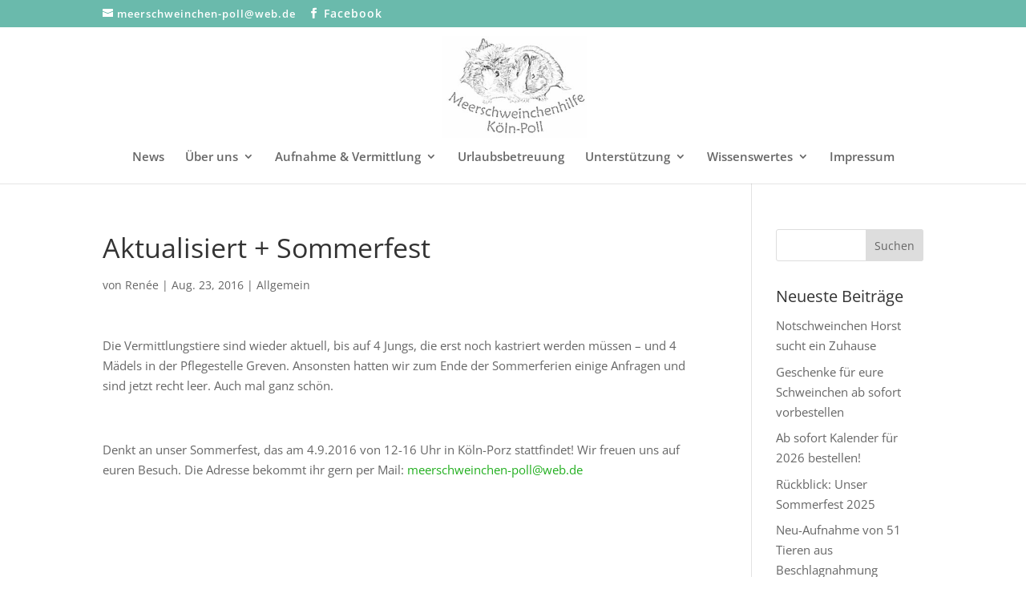

--- FILE ---
content_type: text/css
request_url: https://www.meerschweinchen-poll.de/wp-content/themes/Divi-Child/style.css?ver=4.27.5
body_size: 275
content:
/*
 Theme Name:     Divi Child-Theme
 Theme URI:      http://www.elegantthemes.com
 Description:    Divi Child-Theme
 Author:         Harry Neumüller
 Author URI:     https://divi.world
 Template:       Divi
 Version:        1.0.0
*/

/* =Ab hier kannst du deine CSS-Anpassungen eintragen
------------------------------------------------------- */

.et-social-icon span { display:inline-block;}
.et_pb_section { background-color: transparent}
#top-header.et-fixed-header { display:none;}
#main-header.et-fixed-header {top:0 !important; }
body.admin-bar #main-header.et-fixed-header {top:32px!important;}
.et_header_style_centered .et-fixed-header #top-menu > li > a { padding-bottom:15px;}
.bottom-nav { padding:5px 0;}
#footer-bottom { padding:5px 0 0;} 
